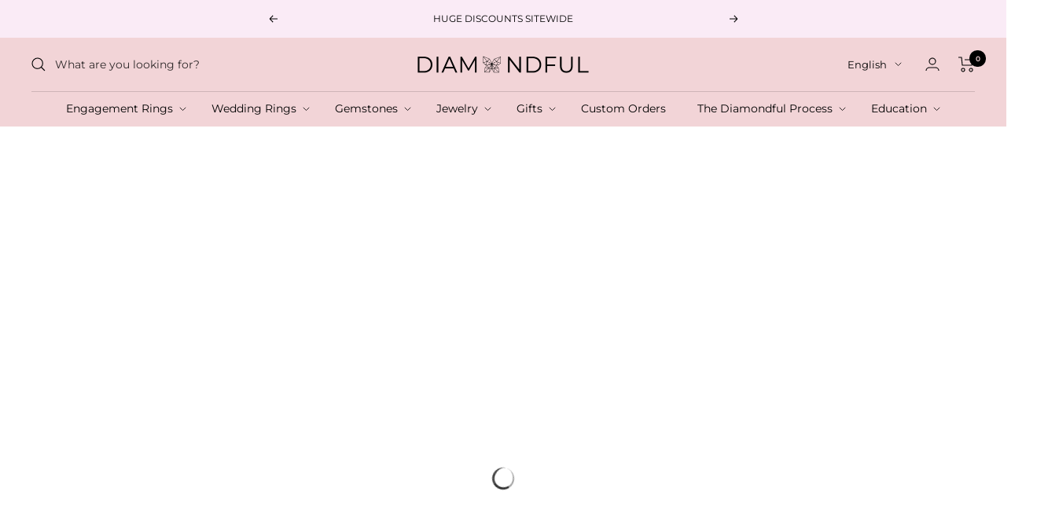

--- FILE ---
content_type: text/css
request_url: https://diamondful.com/cdn/shop/t/13/assets/boost-sd-custom.css?v=1769205049525
body_size: -642
content:
.boost-sd__product-image-wrapper--has-second-image:hover .boost-sd__product-image-img--main{opacity:0}
/*# sourceMappingURL=/cdn/shop/t/13/assets/boost-sd-custom.css.map?v=1769205049525 */


--- FILE ---
content_type: text/javascript
request_url: https://diamondful.com/cdn/shop/t/13/assets/boost-sd-custom.js?v=1769205049525
body_size: -230
content:
const customize={updateQuickViewOption:componentRegistry=>{componentRegistry.useComponentPlugin("QuickView",{name:"Modify Quickview Option Background",enabled:!0,apply:()=>({afterRender(element){if(boostSDAppConfig.swatch_settings){let optionEls=document.getElementsByClassName("boost-sd__product-swatch-option");for(let i=0;i<optionEls.length;i++){let optionEl=optionEls[i],optionValue=optionEl.getElementsByTagName("input")[0].value.toLowerCase(),optionLabel=optionEl.getElementsByTagName("label")[0];for(const i2 in boostSDAppConfig.swatch_settings){var color=boostSDAppConfig.swatch_settings[i2];color.name==optionValue&&color.imageUrl!==""&&(optionLabel.style.backgroundImage=`url(${color.imageUrl})`)}}}}})})},updateQuickAddOption:componentRegistry=>{componentRegistry.useComponentPlugin("ProductSwatchOption",{name:"Change Product Swatch Option Background",enabled:!0,apply:()=>({afterRender(element){if(boostSDAppConfig.swatch_settings){let optionEls=document.getElementsByClassName("boost-sd__product-swatch-option");for(let i=0;i<optionEls.length;i++){let optionEl=optionEls[i],optionValue=optionEl.getElementsByTagName("input")[0].value.toLowerCase(),optionLabel=optionEl.getElementsByTagName("label")[0];for(const i2 in boostSDAppConfig.swatch_settings){var color=boostSDAppConfig.swatch_settings[i2];color.name==optionValue&&color.imageUrl!==""&&(optionLabel.style.backgroundImage=`url(${color.imageUrl})`)}}}}})})}};window.__BoostCustomization__=(window.__BoostCustomization__??[]).concat([customize.updateQuickViewOption,customize.updateQuickAddOption]);
//# sourceMappingURL=/cdn/shop/t/13/assets/boost-sd-custom.js.map?v=1769205049525


--- FILE ---
content_type: text/javascript
request_url: https://diamondful.com/cdn/shop/t/13/assets/custom.js?v=167639537848865775061701767710
body_size: -800
content:
//# sourceMappingURL=/cdn/shop/t/13/assets/custom.js.map?v=167639537848865775061701767710
